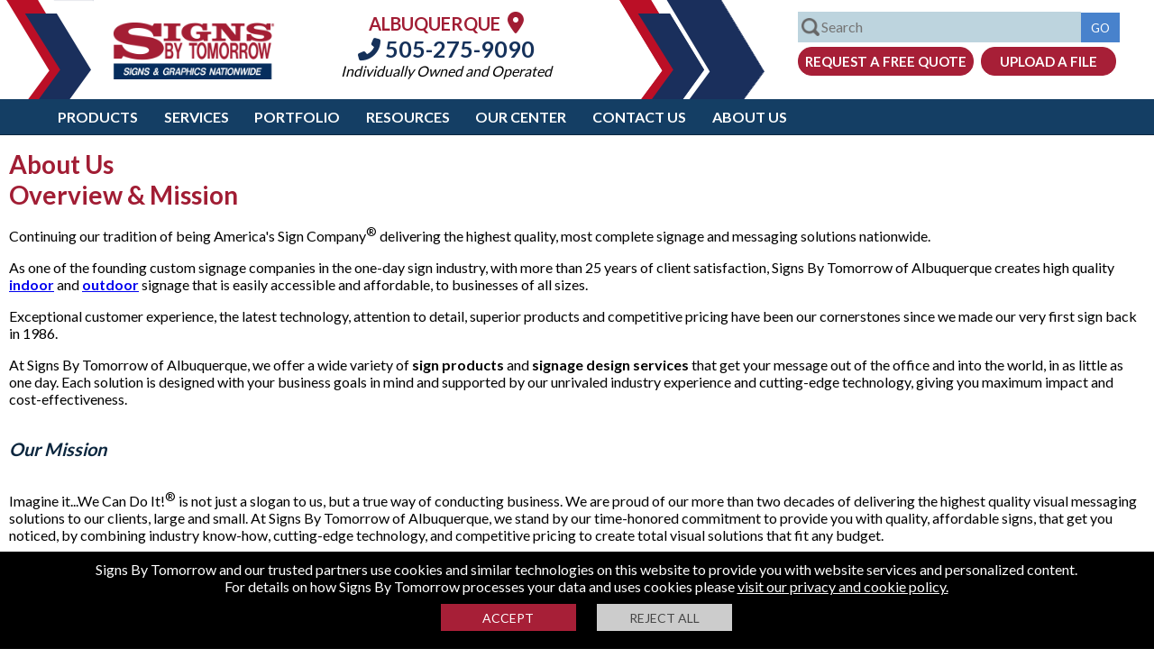

--- FILE ---
content_type: application/javascript
request_url: https://www.signsbytomorrow.com/App_Themes/v4/js/global.min.js?v=12122025
body_size: 11479
content:
function closex(){return $("a.sub_menu_btn_on").click(),!1}function LoadSubMenu(n,t,i){$("#"+n).length>0?$("#"+n).slideToggle("slow"):$.ajax({"async":!0,url:"/cms/ajax/getsubnav.aspx?nav_name="+n,type:"GET"}).done(function(r){var u=eval(r);if(u.success){$("#megablock").append(u.menu);var f=window,e=document,o=e.documentElement,s=e.getElementsByTagName("body")[0],b=f.innerWidth||o.clientWidth||s.clientWidth,h=f.innerHeight||o.clientHeight||s.clientHeight,k=t.length,v=t.lastIndexOf("_"),y=t.substring(0,v),c=$(".headerblock").height(),l=$(".header-nav-wrap").height(),a=$("#"+y).height(),p=h-c-a-l,w=h-c-a-l-65;$(".megamenu").css("max-height",p+"px");$(".scrollermenu").css("max-height",w+"px");$("#"+n).slideToggle("slow");i==!0&&$("#"+n+" a.a_subnav").click(function(){var r=$(this).attr("href"),i,t,n;if(r==="#")return i=$(this).hasClass("sub_menu_btn_on"),t=$(this).attr("id"),$(".a_subnav").removeClass("sub_menu_btn_on"),$(".megamenu").hide(),i===!1&&($(this).addClass("sub_menu_btn_on"),n=t+"_sub",$("#"+n).length==0?LoadSubMenu(n,t,!1):$("#"+n).slideToggle("slow")),!1})}}).fail(function(){})}function myFunction(){$(".belofold").show();$(".belowfoldmobile").show()}function gototop(){$("html, body").animate({scrollTop:"0"})}function LoadLazyImages(){var t,n;try{for(t=document.getElementsByClassName("lazyload"),n=0;n<t.length;n++)t[n].src=t[n].getAttribute("data-cat")}catch(i){}}function autoopenform(){var n=getParameterByName("contact");n=="true"&&quote()}function getParameterByName(n){n=n.replace(/[\[]/,"\\[").replace(/[\]]/,"\\]");var i=new RegExp("[\\?&]"+n+"=([^&#]*)"),t=i.exec(location.search);return t==null?"":decodeURIComponent(t[1].replace(/\+/g," "))}function loadmobilemenu(){$(".midblock").is(":visible")?$(".midblock").hide():$(".midblock").show();$(".mobilemenulist").slideToggle("slow")}function loadmobilemenusub(n){$(".subm_2").each(function(){var t=$(this).attr("id");t!=n&&$(this).is(":visible")&&($(this).slideToggle("slow"),$("#"+t+" ul").each(function(){$(this).is(":visible")&&$(this).slideToggle("slow")}))});$("#"+n).is(":visible")!=!0&&$("#"+n).slideToggle("slow",function(){var t=$("#"+n).offset().top;t=t-50;$("html, body").animate({scrollTop:t})})}function loadmobilemenusubt(n){$(".subm_3").each(function(){var t=$(this).attr("id");t!=n&&$(this).is(":visible")&&$(this).slideToggle("slow")});$("#"+n).is(":visible")!=!0&&$("#"+n).slideToggle("slow",function(){var t=$("#"+n).offset().top;t=t-50;$("html, body").animate({scrollTop:t})})}function loadmobilemenusubf(n){$(".subm_4").each(function(){var t=$(this).attr("id");t!=n&&$(this).is(":visible")&&$(this).slideToggle("slow")});$("#"+n).is(":visible")!=!0&&$("#"+n).slideToggle("slow",function(){var t=$("#"+n).offset().top;t=t-50;$("html, body").animate({scrollTop:t})})}function getPosition(n){for(var t=0,i=0;n;)t+=n.offsetLeft-n.scrollLeft+n.clientLeft,i+=n.offsetTop-n.scrollTop+n.clientTop,n=n.offsetParent;return console.log(n.id),{x:t,y:i}}function ResetFM(n){var t=$(n).attr("id");ifirstopen==!0?ifirstopen=!1:(ifirstopen=!0,setTimeout(function(){$("#"+t+"_sub_1").click()},800))}function showPopup(n){$("#"+n+",.bg_overlay").show();ismbl==!0&&(document.body.scrollTop=document.documentElement.scrollTop=0)}function showPopupW(n,t){$("#"+n+",.bg_overlay").show();$("#popupcopyw").html("<iframe  height='360' src='"+t+"' frameborder='0' allowfullscreen><\/iframe>");SetTopMargin(n);ismbl==!0&&(document.body.scrollTop=document.documentElement.scrollTop=0)}function closeW(n){$("#"+n).hide();$(".bg_overlay").hide();$("#popupcopyw").html("")}function close(n){$("#"+n).hide();$(".bg_overlay").hide()}function ShowMsgPop(n){n!=""&&($("#popupcopy").html(n),SetTopMargin("dv_info"),showPopup("dv_info"))}function setcontent(n){$("#div_error").html("");$("#popupcopy").load(n,function(){SetTopMargin("dv_info");showPopup("dv_info")})}function closediv(n){$("#"+n).hide();$(".bg_overlay").hide();ismbl==!0&&(document.body.scrollTop=document.documentElement.scrollTop=0)}function loadvalue(n,t){$("#"+n).val(t)}function SetTopMargin(n){var u=window,f=document,e=f.documentElement,o=f.getElementsByTagName("body")[0],s=u.innerWidth||e.clientWidth||o.clientWidth,r=u.innerHeight||e.clientHeight||o.clientHeight,i,t;ismbl=s<790?!0:!1;i=$("#"+n).height();i>r&&(ismbl=!0);t=0;t=r>i?(r-i)/2:0;t<0&&(t=0);ismbl==!0?(t=0,$("#"+n).addClass("overlay_info_smallscreen")):$("#"+n).removeClass("overlay_info_smallscreen");$("#"+n).css("marginTop",t)}function loadwidget(n){$("#drWidget").val(n)}function quote(){setcontent("/App_Controls/quote_request.aspx")}function quotecenter(n){setcontent("/App_Controls/quote_request.aspx?center_id="+n)}function findit(n){$("#div_error").html("");var t="/App_Controls/search.aspx?url="+n;setcontent(t)}function locationsearch(){setcontent("/App_Controls/locationsearch.aspx")}function dosearch(n,t){var i=$("#txtsearch").val(),r=i.length;r>2?($.ajax({"async":!0,url:"/cms/ajax/autosearch.aspx",type:"POST",data:{sterm:i,webdir:n,center_id:t}}).done(function(n){var t=eval(n);t.success?t.message==""?($("#searchdiv").hide(),$("#subresult").html("")):($("#searchdiv").show(),$("#subresult").html(t.message)):($("#searchdiv").hide(),$("#subresult").html(""))}).error(function(){$("#searchdiv").hide();$("#subresult").html("")}),$("#searchdiv").show()):($("#searchdiv").hide(),$("#subresult").html(""))}function submitsearchform(){$("#frmsearch").submit()}function acceptpolicy(){var n=new Date,t=n.getTime();$.ajax({"async":!0,url:"/cms/ajax/agreetopolicy.aspx?call=t&ticks="+t,type:"GET"}).done(function(){}).fail(function(){});$(".cookiepolicy").hide()}function LoadOptinForm(){$("#confirm_form_b").click(function(){$("#confirm_form_b").css("color","#000");$("#robot_form_b").slideToggle(800,function(){$("#sp_btnOptinSubmit").click(function(){sp_sendoptin("sp_optinform");gatrack("Newsletter","Submit","Newsletter")});$("#sp_btnOptinSubmit").prop("disabled",!1);$("#sp_btnOptinSubmit").css("background-color","#143e64");$("#sp_btnOptinSubmit").css("border-color","#143e64");$("#sp_btnOptinSubmit").css("color","#FFF")})})}function sp_sendoptin(n){var e=$("#"+n).find('input[id="optin_geo_first_name"]').val(),i=$("#"+n).find('input[id="optin_geo_email"]').val(),o=$("#"+n).find('input[id="optin_geo_last_name"]').val(),s=$("#"+n).find('input[id="optin_geo_zip"]').val(),t="",r,u,f;if(e==""&&(t+="<p>Please input your first name.<\/p>"),o==""&&(t+="<p>Please input your last name.<\/p>"),s==""&&(t+="<p>Please input a zip code.<\/p>"),i=i.trim(),i==""?t+="<p>Please input email address.<\/p>":sp_validateEmailAddress(i)==""&&(t+="<p>Please input a valid email address.<\/p>"),t!="")return ShowMsgDiv("<h2>The form could not be submitted<\/h2>"+t),!1;r=new FormData($("#sp_optinform")[0]);ShowMsgDiv("<div style='text-align:center;'><p>Processing... Please wait.<\/p><p><img src='/cms/images/progress.gif' /><\/p><\/div><style>.closediv{display:none;}<\/style>");u=new Date;f=u.getTime();$.ajax({"async":!0,url:"/cms/ajax/submitrequest.aspx?ticks="+f,type:"POST",data:r,cache:!1,contentType:!1,processData:!1}).done(function(n){var t=eval(n);t.success==!0?t.url!=""?document.location.href=t.url:t.message==""?ShowMsgDiv("<p>Thank you. Your request has been submitted.<\/p>"):ShowMsgDiv(t.message):ShowMsgDiv("<h2>The form could not be submitted<\/h2><p>Please correct these errors.<\/p><p>"+t.result+"<\/p>")}).error(function(){ShowMsgDiv("<h2>The form could not be submitted<\/h2><p>Please correct these errors.<\/p><p>")})}function sp_validateEmailAddress(n){return/^(([^<>()[\]\\.,;:\s@\"]+(\.[^<>()[\]\\.,;:\s@\"]+)*)|(\".+\"))@((\[[0-9]{1,3}\.[0-9]{1,3}\.[0-9]{1,3}\.[0-9]{1,3}\])|(([a-zA-Z\-0-9]+\.)+[a-zA-Z]{2,}))$/.test(n)}function newsletter(n){n=="vindustry"?setcontent("/App_Controls/newslettersignupvi.aspx"):setcontent("/App_Controls/newslettersignup.aspx?center_id="+n)}function ShowMsgDiv(n){n==""?($("#validationerror").html(""),$("#validationerror").hide(),$("#divform").show()):($("#validationerror").html(n+'<input type="button" id="sp_btnClose" name="sp_btnClose" value="Ok"  class="btnpop btncancel" onclick="ShowMsgDiv(\'\');">'),$("#validationerror").show(),$("#divform").hide())}function setsession(){$.ajax({"async":!0,url:"/cms/ajax/web_session.aspx?call=set",type:"GET"}).done(function(){setTimeout(function(){setsession()},3e3)}).fail(function(){})}function SendYoTrack(n){try{SubmitYoTrackRequest(n)}catch(t){return!1}}function getCookie(n){let t=n+"=",r=decodeURIComponent(document.cookie),i=r.split(";");for(let n=0;n<i.length;n++){let r=i[n];while(r.charAt(0)==" ")r=r.substring(1);if(r.indexOf(t)==0)return r.substring(t.length,r.length)}return""}function setCookie(n,t,i){const r=new Date;r.setTime(r.getTime()+i*864e5);let u="expires="+r.toUTCString();document.cookie=i>0?n+"="+t+";"+u+";path=/":n+"="+t+";path=/"}var ifirstopen,ismbl;$(document).ready(function(){$(".hamburger").click(function(){$(".mobilemenulist").html()==""?$.ajax({"async":!0,url:"/cms/ajax/getsubnav.aspx?menu=mobile",type:"GET"}).done(function(n){var t=eval(n);t.success&&($("#mobilemenu").append(t.menu),$(".mobilemenulist").slideToggle("slow"))}).fail(function(){}):$(".mobilemenulist").slideToggle("slow")});$("a.main_menu_btn").click(function(){var a=$(this).attr("href"),t,n,i,r;if(a==="#"){if(t=$(this).hasClass("main_menu_btn_on"),n=$(this).attr("id"),$(".main_menu_btn").removeClass("main_menu_btn_on"),$(".a_subnav").removeClass("sub_menu_btn_on"),$(".megamenu").hide(),$(".main_menu_sub").hide(),t===!1)if($(this).addClass("main_menu_btn_on"),$("#"+n+"_sub").length==0)i=n+"_sub",LoadSubMenu(i,n,!0);else{if(r=$("#"+n+"_sub").hasClass("main_menu_subnav"),r===!1){var u=window,f=document,e=f.documentElement,o=f.getElementsByTagName("body")[0],b=u.innerWidth||e.clientWidth||o.clientWidth,s=u.innerHeight||e.clientHeight||o.clientHeight,k=n.length,v=n.lastIndexOf("_"),y=n.substring(0,v),h=$(".headerblock").height(),c=$(".header-nav-wrap").height(),l=$("#"+y).height(),p=s-h-l-c-30,w=s-h-l-c-65;$(".megamenu").css("max-height",p+"px");$(".scrollermenu").css("max-height",w+"px")}$("#"+n+"_sub").slideToggle("slow")}return!1}});$("a.a_subnav").click(function(){var c=$(this).attr("href"),t,n;if(c==="#"){if(t=$(this).hasClass("sub_menu_btn_on"),n=$(this).attr("id"),$(".a_subnav").removeClass("sub_menu_btn_on"),$(".megamenu").hide(),t===!1){$(this).addClass("sub_menu_btn_on");$("#"+n+"_sub").slideToggle("slow");var i=window,r=document,u=r.documentElement,f=r.getElementsByTagName("body")[0],p=i.innerWidth||u.clientWidth||f.clientWidth,e=i.innerHeight||u.clientHeight||f.clientHeight,w=n.length,l=n.lastIndexOf("_"),a=n.substring(0,l),o=$("#pageheader").height(),s=$(".header-nav").height(),h=$("#"+a).height(),v=e-o-h-s-50,y=e-o-h-s-100;$(".megamenu").css("max-height",v+"px");$(".scrollermenu").css("max-height",y+"px")}return!1}});$("a.closemm").click(function(){return $("a.main_menu_btn_on").click(),!1});$("a.open").click(function(){$(this).next().slideToggle("slow",function(){})});$("a.close").click(function(){$(this).parent().slideToggle("slow",function(){$("a.open").show()})});LoadLazyImages();autoopenform();LoadOptinForm();window.onscroll=function(){myFunction()};setTimeout(function(){setsession()},3e3)});$(document).mouseup(function(n){var t=$(".header-nav-wrap"),i=$(".main_menu_sub"),r=$(".megamenu"),u=!1;t.is(n.target)||t.has(n.target).length!==0||i.is(n.target)||i.has(n.target).length!==0||r.is(n.target)||r.has(n.target).length!==0||(u=!0,$("a.sub_menu_btn_on").click(),$("a.main_menu_btn_on").click())});ifirstopen=!1;$(document).ready(function(){$(".delfav").on("click",function(){return confirm("This action will delete this entry. Do you want to continue?")})});ismbl=!1;

--- FILE ---
content_type: text/javascript;charset=ISO-8859-1
request_url: https://labs.natpal.com/v2/trk/script?siteTrackingId=1ce01723-bc78-4de0-aa1a-165e3193c81e
body_size: 11206
content:
var adversiteConnectorHostname = 'labs.natpal.com';
var adversiteConnectorHostname = adversiteConnectorHostname || 'labs.natpal.com';

var ydlVisitTypeCookieTTL = 14; // days
var ydlVisitTypeCookieName = 'vt';
var ydlPUT = 'p';
var ydlUUT = 'u';

YDLCommon = {};

YDLCommon.getWindowLocationPathname = function() {
    return window.location.pathname;
};

YDLCommon.getWindowLocationSearch = function() {
    return window.location.search;
};

function matchURL(detectionKey) {
    if(detectionKey == null) {
        return true;
    }
    return YDLCommon.getWindowLocationPathname() === "/" + detectionKey;
}

function matchQueryString(detectionKey, detectionKeyValue) {
    if (detectionKey == null) {
        return true;
    }
    var queryString = YDLCommon.getWindowLocationSearch();
    if (queryString && queryString.length > 0) {
        queryString = queryString.substr(1);
        var pairs = queryString.split('&');
        if (pairs && pairs.length > 0) {
            for (var i = 0; i < pairs.length; i++) {
                var keyVal = pairs[i].split('=');
                if (keyVal && keyVal.length == 2) {
                    if (keyVal[0] == detectionKey) {
                        if (detectionKeyValue == null) {
                            return true;
                        }
                        if (keyVal[1] == detectionKeyValue) {
                            return true;
                        }
                    }
                }
            }
        }
    }
    return false;
}

function createJsonCookie(name, value, days, path, secure) {
    if (typeof(JSON) == 'object' && JSON != null && typeof(JSON.stringify) == 'function') {
        createCookie(name, JSON.stringify(value), days, path, secure);
    }
}

function createCookie(name,value,days,path,secure) {
    var cookieParts = [name + "=" + encodeURIComponent(value)];

    if (days) {
        var date = new Date();
        date.setTime(date.getTime() + (days * 24 * 60 * 60 * 1000));
        cookieParts.push("expires=" + date.toUTCString());
    }

    if (path) {
        cookieParts.push("path=" + path);
    }

    cookieParts.push("domain=" + window.location.hostname);

    if (secure) {
        cookieParts.push("secure");
    }

    // Add SameSite for modern browsers
    cookieParts.push("SameSite=Lax");

    document.cookie = cookieParts.join("; ");
}


function readCookie (name) {
    var results = document.cookie.match('(^|;) ?' + name + '=([^;]*)(;|$)');
    if (results) {
        return (unescape(results[2]));
    }
    else {
        return null;
    }
}

function getBaseDomain(){
    var domainParts = document.domain.split(/\./);
    if(domainParts.length > 1) {
        return(domainParts[domainParts.length-2] + "." +  domainParts[domainParts.length-1]);
    } else {
        return(document.domain);
    }
}

function detectVisitType() {
    var matched = matchQueryString('provider', null);
    if (matched) {
        return ydlPUT;
    }
    return ydlUUT;
}

/* facade over the common operations to make them testable */
YDLCommon.readCookie = readCookie;
YDLCommon.matchURL = matchURL;
YDLCommon.matchQueryString = matchQueryString;
YDLCommon.createCookie = createCookie;
YDLCommon.createJsonCookie = createJsonCookie;
YDLCommon.getBaseDomain = getBaseDomain;
var PINGER_TIMEOUT_MS = 1800000;

window.enspire_ip = `3.132.213.113`;
var BrowserDetect = {
    init: function () {
        this.browser = this.searchString(this.dataBrowser) || "unknown";
        this.version = this.searchVersion(navigator.userAgent)
            || this.searchVersion(navigator.appVersion)
            || "unknown";
        this.OS = this.searchString(this.dataOS) || "unknown";
    },
    searchString: function (data) {
        for (var i=0;i<data.length;i++)	{
            var dataString = data[i].string;
            var dataProp = data[i].prop;
            this.versionSearchString = data[i].versionSearch || data[i].identity;
            if (dataString) {
                if (dataString.indexOf(data[i].subString) != -1)
                    return data[i].identity;
            }
            else if (dataProp)
                return data[i].identity;
        }
    },
    searchVersion: function (dataString) {
        var index = dataString.indexOf(this.versionSearchString);
        if (index == -1) return;
        return parseFloat(dataString.substring(index+this.versionSearchString.length+1));
    },
    dataBrowser: [
        {
            string: navigator.userAgent,
            subString: "Chrome",
            identity: "Chrome"
        },
        {
            string: navigator.userAgent,
            subString: "Opera",
            identity: "Opera",
            versionSearch: "Version"
        },
        {
            string: navigator.userAgent,
            subString: "Android",
            identity: "Android",
            versionSearch: "Version"
        },
        {
            string: navigator.userAgent,
            subString: "Safari",
            identity: "Safari",
            versionSearch: "Version"
        },
        {
            string: navigator.userAgent,
            subString: "Firefox",
            identity: "Firefox"
        },
        {		// for newer Netscapes (6+)
            string: navigator.userAgent,
            subString: "Netscape",
            identity: "Netscape"
        },
        {
            string: navigator.userAgent,
            subString: "MSIE",
            identity: "Explorer",
            versionSearch: "MSIE"
        },
        {
            string: navigator.userAgent,
            subString: "Gecko",
            identity: "Mozilla",
            versionSearch: "rv"
        },
        { 		// for older Netscapes (4-)
            string: navigator.userAgent,
            subString: "Mozilla",
            identity: "Netscape",
            versionSearch: "Mozilla"
        }
    ],
    dataOS : [
        {
            string: navigator.platform,
            subString: "Win",
            identity: "Windows"
        },
        {
            string: navigator.platform,
            subString: "Mac",
            identity: "Mac"
        },
        {
            string: navigator.platform,
            subString: "Android",
            identity: "Android"
        },
        {
            string: navigator.userAgent,
            subString: "iPhone",
            identity: "iPhone/iPod"
        },
        {
            string: navigator.userAgent,
            subString: "iPad",
            identity: "iPad"
        },
        {
            string: navigator.platform,
            subString: "Linux",
            identity: "Linux"
        }
    ]
};
BrowserDetect.init();

var baseUrl = '//labs.natpal.com';

let userId = readCookie('enspireuid');
let isContinuation = 'false';
window.euidtkncn = 'bj2pvXOiQfUy6wA';
if (userId == null || isContinuation === 'true') {
    userId = 'd04616a7-0118-44d5-86cd-4151af99ac5f'
    createCookie('enspireuid', userId, 7, "/");
}
var url = '//labs.natpal.com/trk/pixel?trackid=' +
	         '&trkDomain=' +
             '&siteTrackingId=1ce01723-bc78-4de0-aa1a-165e3193c81e' +
	         '&referrer='        + escape(document.referrer) + 
	         '&pageVisited='     + escape(location.href) +
	         '&browser='         + escape(BrowserDetect.browser) +
	         '&browserVersion='  + escape(BrowserDetect.version) +
	         '&OS='              + escape(BrowserDetect.OS) +
	         '&maxHeight='       + escape(window.screen.availHeight) + 
	         '&maxWidth='        + escape(window.screen.availWidth) +
             '&userId='          + escape(userId);

var eventUrl = '//labs.natpal.com/cvevt?trkDomain=' +
                '&siteTrackingId=1ce01723-bc78-4de0-aa1a-165e3193c81e';
	
if(typeof(gPrimaryAttr)   != "undefined" && gPrimaryAttr != null)  url += '&primaryAttrib='   + escape(gPrimaryAttr);
if(typeof(gSecondaryAttr) !=  "undefined" && gSecondaryAttr != null) url += '&secondaryAttrib=' + escape(gSecondaryAttr);


function createPingImage(id, url) {
    var img = document.createElement('img');
    img.setAttribute('id', id);
    img.setAttribute('width', '1');
    img.setAttribute('height', '1');
    img.setAttribute('border', '0');
    img.setAttribute('alt', '');
    img.setAttribute('style', 'display:none');
    img.setAttribute('src', url);
    document.body.appendChild(img);
}

createPingImage('magicTrackingPixel', url);

var Pinger2 = {
    ping : function(url) {
        setTimeout(function() {Pinger2.doPing(url, new Date().getTime())}, 3000);
    },
    doPing : function(url, timeStartedMs) {
        Pinger2.makePingRequest(url + '&rnd=' + Math.floor(Math.random() * 1000000));
        var timePassed = new Date().getTime() - timeStartedMs;
        if (timePassed <= PINGER_TIMEOUT_MS) {
            var waitMs = 30000;

            if (timePassed < 3000) {
                waitMs = 3000;
            } else if (timePassed < 11000) {
                waitMs = 5000;
            } else if (timePassed < 30000) {
                waitMs = 10000;
            }

            setTimeout(function() {Pinger2.doPing(url, timeStartedMs)}, waitMs);
        }
    },
    makePingRequest : function(url) {
        var pixelId = "magicPingingPixel";
        var pingImage = document.getElementById(pixelId);
        if (!pingImage) {
            createPingImage(pixelId, url);
        } else {
            pingImage.src = url;
        }
    }
};

Pinger2.ping(url + '&ping=true');

function setVisitTypeCookie() {
	var typeInCookie = readCookie(ydlVisitTypeCookieName);
	var baseDomain = getBaseDomain();
	var detectedType = detectVisitType();
	
	var typeToSet = (typeInCookie != ydlPUT) ? detectedType : ydlPUT;
	createCookie(ydlVisitTypeCookieName, typeToSet, ydlVisitTypeCookieTTL, '/' ,baseDomain);
}

function createNewEvent(eventName) {
    if (typeof(Event) === 'function') {
        return new Event(eventName);
    } else {
        var event = document.createEvent('Event');
        event.initEvent(eventName, true, true);
        return event
    }
}

setVisitTypeCookie();

var ConversionEventTracker = {
	trackEvents: true,
	pixelId: "magicEventTrackingPixel",
	trackEvent : function(type, data) {
		if (ConversionEventTracker.trackEvents) {
			var eventImageSrc = eventUrl + '&convEventType=' + type;
			if (typeof(data) !== "undefined")
				eventImageSrc +=  '&convEventData=' + escape(JSON.stringify(data));

			var date = new Date();
			eventImageSrc = eventImageSrc+"&_="+date.getTime();

            var eventImage = document.getElementById(ConversionEventTracker.pixelId);
            if (!eventImage) {
                createPingImage(ConversionEventTracker.pixelId, eventImageSrc);
            } else {
                eventImage.src = eventImageSrc;
            }
		}
	},
	getBaseUrl: function() {
		return baseUrl;
	}
};

var event = createNewEvent('sessionCreated');
event.ip = window.enspire_ip;
event.uid = userId;
document.body.dispatchEvent(event);

--- FILE ---
content_type: application/javascript
request_url: https://prism.app-us1.com/?a=475686937&u=https%3A%2F%2Fwww.signsbytomorrow.com%2Fabqeast%2Fabout
body_size: 118
content:
window.visitorGlobalObject=window.visitorGlobalObject||window.prismGlobalObject;window.visitorGlobalObject.setVisitorId('432b2317-34d0-431e-ae63-7d1134770478', '475686937');window.visitorGlobalObject.setWhitelistedServices('', '475686937');